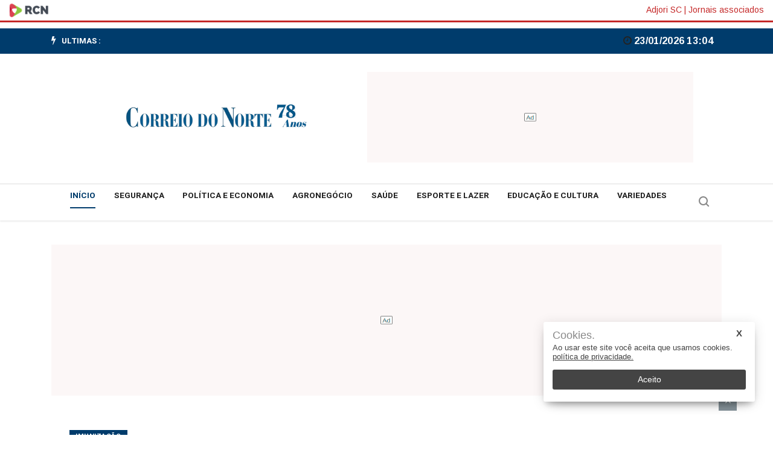

--- FILE ---
content_type: text/html
request_url: https://www.jornalcorreiodonorte.com.br/editorias/saude/vacinacao_contra_a_febre_amarela_e_intensificada_em_sc.47551/index.html
body_size: 13954
content:
<!DOCTYPE html>
<html lang="pt-BR">
<head>
	<!-- META TAGS -->
<meta charset="utf-8">
<meta http-equiv="X-UA-Compatible" content="IE=edge">
<meta name="viewport" content="width=device-width,initial-scale=1, initial-scale=1.0, user-scalable=no">
<meta name="HandheldFriendly" content="True">
<meta name="google-site-verification" content="8pnJe8rohHwyVen0WXYCjOqXYOM0yclYiqaefh-7eJw" />
<!-- Title -->
<title>Vacinação contra a febre amarela é intensificada em SC</title>
<!-- AMP -->
<link rel="canonical" href="https://www.jornalcorreiodonorte.com.br/editorias/saude/vacinacao_contra_a_febre_amarela_e_intensificada_em_sc.47551/index.html" />
	<link rel="amphtml" href="https://www.jornalcorreiodonorte.com.br/editorias/saude/vacinacao_contra_a_febre_amarela_e_intensificada_em_sc.47551/amp/index.html" />
<!-- AUTO REFRESH -->
<!-- ROBOTS -->
	<meta name="robots" content="all" />
<!-- GENERAL -->
<meta property="title" content="Vacina&ccedil;&atilde;o contra a febre amarela &eacute; intensificada em SC">
<meta name="DC.title" content="Vacinação contra a febre amarela é intensificada em SC">
<meta name="title" content="Vacinação contra a febre amarela é intensificada em SC">
<meta name="description" content="No Planalto Norte, ações para vacinação começaram no último sábado e vão até 17 de julho">
<meta name="author" content="Jornal Correio do Norte">
<meta name="referrer" content="always">
<meta name="language" content="pt-br">
<!-- ARTICLE -->
<meta property="article:published_time" content="2024-08-02">
<meta property="article:author" content="Jornal Correio do Norte">
<meta property="article:publisher" content="https://www.facebook.com/JornalCN">
<meta property="article:published_time" content="2018-06-18 17:55:00">
			<meta property="article:tag" content="">
	<!-- FACEBOOK -->
<meta property="og:site_name" content="Jornal Correio do Norte">
<meta property="og:title" content="Vacina&ccedil;&atilde;o contra a febre amarela &eacute; intensificada em SC">
<meta property="og:description" content="No Planalto Norte, ações para vacinação começaram no último sábado e vão até 17 de julho">
<meta property="og:url" content="https://www.jornalcorreiodonorte.com.br/editorias/saude/vacinacao_contra_a_febre_amarela_e_intensificada_em_sc.47551/index.html" />
<meta property="og:image" content="https://www.jornalcorreiodonorte.com.br/_midias/local/files/image/81400/file/alta/15293553441780.jpg" />
<meta property="og:locale" content="pt_BR">
<meta property="og:type" content="article" />
<meta property="og:image:type" content="image/jpeg">
<meta property="og:image:width" content="600">
<meta property="og:image:height" content="450">
<!-- TWITTER -->
<meta name="twitter:card" content="summary_large_image">
<meta name="twitter:site" content="https://www.jornalcorreiodonorte.com.br">
<meta name="twitter:title" content="Vacinação contra a febre amarela é intensificada em SC">
<meta name="twitter:description" content="No Planalto Norte, ações para vacinação começaram no último sábado e vão até 17 de julho">
<meta property="twitter:image:src" content="https://www.jornalcorreiodonorte.com.br/_midias/local/files/image/81400/file/alta/15293553441780.jpg">
<meta name="application-name" content="Jornal Correio do Norte">
<link rel="icon" href="https://staticsrcn.jornalmetas.com.br/staticscn/images/favicon.ico">

        <script type="application/ld+json">
        {
            "@context": "http://schema.org",
            "@type": "ReportageNewsArticle",
            "mainEntityOfPage": "https://www.jornalcorreiodonorte.com.br/editorias/saude/vacinacao_contra_a_febre_amarela_e_intensificada_em_sc.47551/index.html",
            "headline": "Vacina&ccedil;&atilde;o contra a febre amarela &eacute; intensificada em SC",
            "description": "No Planalto Norte, a&ccedil;&otilde;es para vacina&ccedil;&atilde;o come&ccedil;aram no &uacute;ltimo s&aacute;bado e v&atilde;o at&eacute; 17 de julho", 
            "datePublished": "2018-06-18 17:55:00",
            "dateModified": "2024-08-02 10:18:08",
            "publishingPrinciples": "",
            "locationCreated":"",
            "backstory":"",
            "url": "https://www.jornalcorreiodonorte.com.br/editorias/saude/vacinacao_contra_a_febre_amarela_e_intensificada_em_sc.47551/index.html",      
            "image": {
            "@type": "ImageObject",
            "url": "https://www.jornalcorreiodonorte.com.br/_midias/local/files/image/81400/file/alta/15293553441780.jpg",
            "width": "1152",
            "height": "1920"
            },
			"author": [
									{
				"@type": "Person",
				"name": "",
				"sameAS":"",
				"body of work":"https://www.jornalcorreiodonorte.com.br/autor/"
			}
						],
            "publisher": {
				"@type": "NewsMediaOrganization",
				"name": "Jornal Correio do Norte",
				"@name": "Jornal Correio do Norte",
				"url": "https://www.jornalcorreiodonorte.com.br",
				"logo": {
					"@type": "ImageObject",
					"url": "https://www.jornalcorreiodonorte.com.br/logo-ld-json.png",
					"width": "156",
					"height": "60"
				},
				"correction" :{
					"@type": "CorrectionComment",
					"text":"",
					"datePublished":""
				},
				"author": [
												{
					"@type": "Person",
					"name": "",
					"sameAS":"",
					"body of work":"https://www.jornalcorreiodonorte.com.br/autor/"
				}
								],
				"alternateName": "Jornal Correio do Norte",
				"@url": "https://www.jornalcorreiodonorte.com.br/",
				"@logo": "https://www.jornalcorreiodonorte.com.br/logo-ld-json.png",
				"@sameAs": [
					"https://twitter.com/cnonline",
					"https://www.facebook.com/JornalCN",
					"https://www.instagram.com/jornalcn"
				],
				"contactPoint": {
					"@type": "ContactPoint",
					"telephone": "+551147358000",
					"contactType": "customer service",
					"areaServed": "BR",
					"availableLanguage": "Portuguese"
				},
				"address": "AV RIO BRANCO, 157 - SALAS - CENTRO",
				"location": "Rio de Janeiro"
			}
		        }
        </script>
				<script type="application/ld+json">
		{
		  "@context": "https://schema.org",
		  "@type": "BreadcrumbList",
		  "@id": "https://www.jornalcorreiodonorte.com.br",
		  "itemListElement": [
			{
			  "@type": "ListItem",
			  "position": "1",
			  "item": {
				"@id": "https://www.jornalcorreiodonorte.com.br/",
				"name": "Jornal Correio do Norte"
			  }
			}
							,
				{
				  "@type": "ListItem",
				  "position": "2",
				  "item": {
					"@id": "https://www.jornalcorreiodonorte.com.br/",
					"name": "Acervo"
				  }
				}
						
							,
				{
				  "@type": "ListItem",
				  "position": "3",
				  "item": {
					"@id": "https://www.jornalcorreiodonorte.com.br/editorias/saude/vacinacao_contra_a_febre_amarela_e_intensificada_em_sc.47551/index.html",
					"name": "Vacina&ccedil;&atilde;o contra a febre amarela &eacute; intensificada em SC"
				  }
				}
						
		  ]
		}
		</script><style>
	:root {
		--cor1: #003c6c;
		--cor2: #6200ee;
	}
</style>		<link rel="preload" href="https://securepubads.g.doubleclick.net/tag/js/gpt.js" as="script">
	<!-- script async src="https://securepubads.g.doubleclick.net/tag/js/gpt.js"></script -->

	<script type="text/javascript">
		var adtags = adtags || {};
		adtags.adunits = adtags.adunits || [];
		adtags.cmd = adtags.cmd || [];

		var adInline = adInline || {};
		adInline.adunits = adInline.adunits || [];
		adInline.cmd = adInline.cmd || [];

		
			adtags.adunits.push({
				name: 'jornalcorreiodonorte_leaderboard_ATF',
				divname: 'div-gpt-ad-1234567890123-0',
				size: [[728,150],[728,90],[320,50],[300,100],[300,50]],
				maxWidth: 728,
				maxHeight: 150,
				mobileMaxWidth: 728,
				mobileMaxHeight: 150,
				sizeMap: function() {
					var ret = googletag.sizeMapping().
					addSize([768, 0], [[728,150],[728,90]]).
					addSize([320, 0], [[320,50],[300,100],[320,100]]).
					build();
					return ret;
				}
												
			});
		
			adtags.adunits.push({
				name: 'jornalcorreiodonorte_leaderboard_header',
				divname: 'div-gpt-ad-1234567890123-1',
				size: [[970,250],[970,90],[728,90],[336,280],[320,50],[300,250],[300,50],[250,250],[240,200],[200,200]],
				maxWidth: 970,
				maxHeight: 250,
				mobileMaxWidth: 970,
				mobileMaxHeight: 250,
				sizeMap: function() {
					var ret = googletag.sizeMapping().
					addSize([970, 0], [[970,250],[970,90],[728,90],[300,250]]).
					addSize([320, 0], [[336,280],[300,250],[250,250],[240,200],[200,200]]).
					build();
					return ret;
				}
												
			});
		
			adtags.adunits.push({
				name: 'jornalcorreiodonorte_rectangle_right_x1',
				divname: 'div-gpt-ad-1234567890123-2',
				size: [[320,50],[300,250],[300,100],[300,50],[250,250],[240,200],[200,200],[180,150]],
				maxWidth: 320,
				maxHeight: 250,
				mobileMaxWidth: 320,
				mobileMaxHeight: 250,
				sizeMap: function() {
					var ret = googletag.sizeMapping().
					addSize([768, 0], [[300,250],[250,250]]).
					addSize([320, 0], [[300,250],[300,100],[250,250],[240,200],[200,200]]).
					build();
					return ret;
				}
												
			});
		
			adtags.adunits.push({
				name: 'jornalcorreiodonorte_rectangle_right_x2',
				divname: 'div-gpt-ad-1234567890123-3',
				size: [[320,50],[300,250],[300,100],[300,50],[250,250],[240,200],[200,200],[180,150]],
				maxWidth: 320,
				maxHeight: 250,
				mobileMaxWidth: 320,
				mobileMaxHeight: 250,
				sizeMap: function() {
					var ret = googletag.sizeMapping().
					addSize([768, 0], [[300,250],[250,250]]).
					addSize([320, 0], [[300,250],[300,100],[250,250],[240,200],[200,200]]).
					build();
					return ret;
				}
												
			});
		
			adtags.adunits.push({
				name: 'jornalcorreiodonorte_rectangle_right_x3',
				divname: 'div-gpt-ad-1234567890123-4',
				size: [[320,50],[300,250],[300,100],[300,50],[250,250],[240,200],[200,200],[180,150]],
				maxWidth: 320,
				maxHeight: 250,
				mobileMaxWidth: 320,
				mobileMaxHeight: 250,
				sizeMap: function() {
					var ret = googletag.sizeMapping().
					addSize([768, 0], [[300,250],[250,250]]).
					addSize([320, 0], [[300,250],[300,100],[250,250],[240,200],[200,200]]).
					build();
					return ret;
				}
												
			});
		
			adtags.adunits.push({
				name: 'jornalcorreiodonorte_half_page',
				divname: 'div-gpt-ad-1234567890123-5',
				size: [[300,600],[120,600],[160,600],[320,50],[300,250],[300,100],[300,50],[250,250],[240,200],[200,200]],
				maxWidth: 300,
				maxHeight: 600,
				mobileMaxWidth: 300,
				mobileMaxHeight: 600,
				sizeMap: function() {
					var ret = googletag.sizeMapping().
					addSize([768, 0], [[300,600],[120,600],[160,600],[300,250]]).
					addSize([320, 0], [[300,250],[300,100]]).
					build();
					return ret;
				}
												
			,
			events: {
					beforeShow: 
				function(e, adunit){
					adunit.maxWidth = 300 + 60;
					adunit.maxHeight = 600 + 300 + 10;
				}
			
			}
			});
		
			adtags.adunits.push({
				name: 'jornalcorreiodonorte_billboard_bottom',
				divname: 'div-gpt-ad-1234567890123-6',
				size: [[970,250],[970,90],[728,90],[336,280],[320,50],[300,250],[300,50],[250,250],[240,200],[200,200]],
				maxWidth: 970,
				maxHeight: 250,
				mobileMaxWidth: 970,
				mobileMaxHeight: 250,
				sizeMap: function() {
					var ret = googletag.sizeMapping().
					addSize([970, 0], [[970,250],[970,90],[728,90],[300,250]]).
					addSize([320, 0], [[336,280],[300,250],[250,250],[240,200],[200,200]]).
					build();
					return ret;
				}
												
			});
		
			adtags.adunits.push({
				name: 'jornalcorreiodonorte_leaderboard_FB',
				divname: 'div-gpt-ad-1234567890123-7',
				size: [[970,90],[728,90],[300,100],[320,50],[300,50]],
				maxWidth: 970,
				maxHeight: 90,
				mobileMaxWidth: 970,
				mobileMaxHeight: 90,
				sizeMap: function() {
					var ret = googletag.sizeMapping().
					addSize([970, 0], [[970,90],[728,90],[300,100]]).
					addSize([320, 0], [[320,50],[300,100],[300,50]]).
					build();
					return ret;
				}
												
			,
			events: {
					beforeShow: 
				function(e, adunit){
					if (adtags.isMobile() == false)
						adunit.maxWidth = 970 + 172;
					$('#'+e.slot.getSlotId().getDomId()).append('<button style="font-weight: bold;position: absolute;background-color: #fff;color: #000;border-radius: 50px;width: 22px;padding: 0px;font-size: 12px; top: -15px; right: calc(50% - ' + (e.size[0]/2) + 'px - 25px); border: 1px #000 solid; " onclick="$(\'.fixer-footer\').html(\'\');">x</button>');
					setTimeout(function() {
						if (adtags.isMobile() == false)
							$('.fixer-footer .ad-unit').width(e.size[0] + 20);
						$('.fixer-footer').show();
						$('.fixer-footer').css('margin', '0 calc(50% - ' + ((e.size[0]+30)/2) + 'px)');
						$('.fixer-footer').css('width', (30 + e.size[0]) + 'px');
					}, 10000);
				}
			
			}
			});
		
			adtags.adunits.push({
				name: 'jornalcorreiodonorte_materia_leaderboard_X1',
				divname: 'div-gpt-ad-1234567890123-8',
				size: [[728,150],[728,90],[320,50],[300,100],[300,50]],
				maxWidth: 728,
				maxHeight: 150,
				mobileMaxWidth: 728,
				mobileMaxHeight: 150,
				sizeMap: function() {
					var ret = googletag.sizeMapping().
					addSize([768, 0], [[728,150],[728,90]]).
					addSize([320, 0], [[320,50],[300,100],[320,100]]).
					build();
					return ret;
				}
												
			});
		
			adtags.adunits.push({
				name: 'jornalcorreiodonorte_materia_leaderboard_X2',
				divname: 'div-gpt-ad-1234567890123-9',
				size: [[728,150],[728,90],[320,50],[300,100],[300,50]],
				maxWidth: 728,
				maxHeight: 150,
				mobileMaxWidth: 728,
				mobileMaxHeight: 150,
				sizeMap: function() {
					var ret = googletag.sizeMapping().
					addSize([768, 0], [[728,150],[728,90]]).
					addSize([320, 0], [[320,50],[300,100],[320,100]]).
					build();
					return ret;
				}
												
			});
		
			adtags.adunits.push({
				name: 'jornalcorreiodonorte_materia_leaderboard_X3',
				divname: 'div-gpt-ad-1234567890123-10',
				size: [[728,150],[728,90],[320,50],[300,100],[300,50]],
				maxWidth: 728,
				maxHeight: 150,
				mobileMaxWidth: 728,
				mobileMaxHeight: 150,
				sizeMap: function() {
					var ret = googletag.sizeMapping().
					addSize([768, 0], [[728,150],[728,90]]).
					addSize([320, 0], [[320,50],[300,100],[320,100]]).
					build();
					return ret;
				}
												
			});
		
			adtags.adunits.push({
				name: 'jornalcorreiodonorte_materia_leaderboard_X4',
				divname: 'div-gpt-ad-1234567890123-11',
				size: [[728,150],[728,90],[320,50],[300,100],[300,50]],
				maxWidth: 728,
				maxHeight: 150,
				mobileMaxWidth: 728,
				mobileMaxHeight: 150,
				sizeMap: function() {
					var ret = googletag.sizeMapping().
					addSize([768, 0], [[728,150],[728,90]]).
					addSize([320, 0], [[320,50],[300,100],[320,100]]).
					build();
					return ret;
				}
												
			});
		
			adtags.adunits.push({
				name: 'jornalcorreiodonorte_materia_leaderboard_X5',
				divname: 'div-gpt-ad-1234567890123-12',
				size: [[728,150],[728,90],[320,50],[300,100],[300,50]],
				maxWidth: 728,
				maxHeight: 150,
				mobileMaxWidth: 728,
				mobileMaxHeight: 150,
				sizeMap: function() {
					var ret = googletag.sizeMapping().
					addSize([768, 0], [[728,150],[728,90]]).
					addSize([320, 0], [[320,50],[300,100],[320,100]]).
					build();
					return ret;
				}
												
			});
		
				// adInline.cmd.push(function() {
		// 	adtags.addInline(0);
		// });
	</script>
	<script async src="https://www.googletagmanager.com/gtag/js?id=G-1MCB2JL39G"></script>
	<script>
		window.dataLayer = window.dataLayer || [];

		function gtag() {
			dataLayer.push(arguments);
		}
		gtag("js", new Date());
		gtag("config", "G-1MCB2JL39G");
	</script>
	<link rel="stylesheet" type="text/css" href="https://staticsrcn.jornalmetas.com.br/staticscn/libs/bootstrap/dist/css/bootstrap.min.css?13">
	<link rel="stylesheet" type="text/css" href="https://staticsrcn.jornalmetas.com.br/staticscn/libs/fonts/font-awesome.min.css?13">
	<link rel="stylesheet" type="text/css" href="https://staticsrcn.jornalmetas.com.br/staticscn/libs/animate/animate.css?13">
	<link rel="stylesheet" type="text/css" href="https://staticsrcn.jornalmetas.com.br/staticscn/libs/icofonts/iconfonts.css?13">
	<link rel="stylesheet" type="text/css" href="https://staticsrcn.jornalmetas.com.br/staticscn/libs/owl-carousel/css/owlcarousel.min.css?13">
	<link rel="stylesheet" type="text/css" href="https://staticsrcn.jornalmetas.com.br/staticscn/libs/slick/css/slick.css?13">
	<link rel="stylesheet" type="text/css" href="https://staticsrcn.jornalmetas.com.br/staticscn/libs/navigation/css/navigation.css?13">
	<link rel="stylesheet" type="text/css" href="https://staticsrcn.jornalmetas.com.br/staticscn/libs/magnific-popup/dist/magnific-popup.css?13">
	<link rel="stylesheet" type="text/css" href="https://staticsrcn.jornalmetas.com.br/staticscn/libs/responsive/responsive.css?13">
	<link rel="stylesheet" type="text/css" href="https://staticsrcn.jornalmetas.com.br/staticscn/css/style.css?13">
	<link rel="stylesheet" type="text/css" href="https://staticsrcn.jornalmetas.com.br/staticscn/css/suita.css?13">
	<!-- <script charset="UTF-8" language="javascript" type="text/javascript" src="https://staticsrcn.jornalmetas.com.br/staticscn/libs/script-adjori-sc/analytics-rcn.js?13"></script> -->

	<style>
		.ts-category-list li a.ts-blue-bg-hover:hover {
			background: #007dff;
			color: #fff;
		}

		.dropdown.section-filtro {
			margin: 15px;
		}

		button.btn.btn-primary.dropdown-toggle.bg-secondary.section-filtro {
			border-radius: 5px;
			line-height: 10px;
			padding: 10px 15px;
			margin-bottom: 25px;
		}

		h2.ts-title.float-left {
			margin-bottom: 15px;
		}

		a.links-right-rcn {
			color: #C52929;
			text-decoration: none;
		}

		a.links-right-rcn:hover {
			text-decoration: underline;
		}

		.container-fluid-rcn {
			display: flex;
			align-items: center;
			justify-content: space-between;
			padding: 5px 15px;
			border-bottom: 3px solid #C52929;
			margin-bottom: 10px;
		}

		img.img-logo-rcn {
			width: 65px;
		}

		.box-links-rcn {
			color: #C52929;
		}

		ul.nav-menu.align-to-right li a {
			color: #232323;
		}

		ul.nav-menu.align-to-right {
			width: 100%;
		}

		li.class-sub-editoria {
			cursor: pointer;
			color: #232323;
		}

		.img-header-editoria {
			max-height: 190px;
		}

		ul.nav-menu.align-to-right {
			width: 100%;
		}

		.header-logo img {
			width: 100%;
		}

		.nav-menu>li>a {
			padding: 22px 6px;
			font-size: 13.5px;
		}

		/* @media screen and (min-width: 480px) {
			.ts-post-thumb.mais-populares-rotativo-seis {
				max-height: 150px;
			}
		} */

		.ts-instagram a i {
			background: linear-gradient(45deg, #405de6, #5851db, #833ab4, #c13584, #e1306c, #fd1d1d);
		}

		.footer-menu.text-center {
			color: #fff;
		}

		a.post-cat.ts-green-bg {
			position: initial;
		}

		.titulo-font {
			font-size: 30px !important;
		}

		.ts-post-overlay-style-1 {
			height: 96%;
			display: flex;
			flex-direction: column;
			justify-content: space-around;
			padding: 0px 6px;
			box-shadow: 0px 2px 2px 0px rgb(0 0 0 / 8%);
		}

		@media screen and (max-width: 991px) {
			.ts-post-overlay-style-1 {
				height: auto;
				padding: 0px;
				box-shadow: 0px 2px 2px 0px rgb(0 0 0 / 8%);
			}
		}

		@media screen and (max-width: 768px) {
			.ts-post-overlay-style-1 {
				margin-top: 20px;
			}
		}

		img.link-publicidade-lateral-rcn {
			max-width: 180px !important;
		}

		.col-lg-12.box-pub-rede-rcn {
			padding: 0;
		}

		img.link-publicidade-lateral-rcn {
			max-width: 300px;
			width: 100%;
		}

		section.block-wrapper.block-wrapper-rede-rcn {
			width: 100%;
			max-width: 300px;
			padding: 5px 10px;
			margin: 0 auto;
		}

		.box-publicidade-lateral-rcn {
			text-align: center;
		}

		.ad-unit {
			margin: 10px 0;
			text-align: center;
			background: #fcf7f7;
			text-align: center;
			background-image: url(https://staticsrcn.jornalmetas.com.br/staticscn/images/icon-ad.png);
			background-position: center center;
			background-size: 20px;
			background-repeat: no-repeat;
		}
	</style>

			<!-- BOTÕES DE COMPARTILHAMENTO -->
		<script type="text/javascript" src="https://platform-api.sharethis.com/js/sharethis.js#property=624f3d49b2841900196d4959&product=inline-share-buttons" async="async"></script>

		<!-- COMENTÁRIOS FACEBOOK -->
		<div id="fb-root"></div>
		<script async defer crossorigin="anonymous" src="https://connect.facebook.net/pt_BR/sdk.js#xfbml=1&version=v13.0&appId=653438489214049&autoLogAppEvents=1" nonce="IUNBbuCo"></script>
		<style>
			img.img-autor-atigo {
				width: 35px !important;
				height: 35px !important;
			}

			p.text-sobre-img {
				color: #fff;
				margin-left: 5px;
				line-height: 17px;
				font-size: 13px;
			}

			ul.post-meta-info li {
				color: #fff;
				letter-spacing: 1px;
				font-size: 13px;
			}

			ol.breadcrumb li {
				color: #222;
			}

			p>iframe {
				max-width: 100% !important;
				height: auto !important;
			}

			p.credit-imagem-principal {
				color: #c5c5c5;
				font-size: 13px;
				letter-spacing: 1px;
			}

			.ts-post-thumb {
				max-height: 155px;
				overflow: hidden;
			}

			/* GALERIA */
			.gallery-img>a>img {
				padding: 0px 5px 0px 0px;
				height: 100px !important;
				width: auto !important;
			}

			i.fa.fa-clock-o {
				color: #232323;
			}

			ul.post-meta-info li {
				color: #232323 !important;
			}

			figure {
				width: 100%;
				max-width: 100%;
				height: auto !important;
			}

			figure>img {
				width: 100% !important;
				height: auto !important;
			}
		</style>
		</head>
<body>
		<div class="container-fluid container-fluid-rcn">
	<div class="box-logo-rcn">
		<a class="link-logo-rcn" target="_blank" href="https://rcnonline.com.br/">
			<img class="img-logo-rcn" src="https://staticsrcn.jornalmetas.com.br/staticscn/images/logo/logo-rcn.png?1656353433" alt="logo RCN">
		</a>
	</div>
	<div class="box-links-rcn">
		<a class="links-right-rcn" target="_blank" href="https://institucional.adjorisc.com.br/">Adjori SC</a> |
		<a class="links-right-rcn" target="_blank" href="https://institucional.adjorisc.com.br/associados/relacao/">Jornais associados</a>
	</div>
</div>
<section class="top-bar v4">
	<div class="container">
		<div class="row">
			<div class="col-md-8 align-self-center">
				<div class="ts-breaking-news clearfix">
					<h2 class="breaking-title float-left">
						<i class="fa fa-bolt"></i> Ultimas :
					</h2>
					<div class="breaking-news-content float-left" id="breaking_slider1"></div>
				</div>
			</div>
			<div class="col-md-4 text-right xs-left">
				<div class="ts-date-item">
					<i class="fa fa-clock-o"></i>
					02/08/2024 10:18				</div>
			</div>
		</div>
	</div>
</section>
<section class="header-middle v2" style="background-color: #fff;">
	<div class="container">
		<div class="row" style="justify-content: center;">
			<div class="col-md-5 align-self-center">
				<div class="header-logo" style="text-align: center;">
					<a href="/">
						<img src="https://staticsrcn.jornalmetas.com.br/staticscn/images/logo/logo-jornal.png" alt="Logo Jornal" style="width: auto; max-width: 100%;">
					</a>
				</div>
			</div>
							<div class="col-md-6 align-self-center">
					
		<div class="ad-unit" style="min-height: 150px; ">
		<div id="ad-unit-0">
			<script type="text/javascript">adtags.cmd.push(function() { adtags.printAdUnit(0); });</script>
		</div>
		</div>
						</div>
					</div>
	</div>
</section>
<header class="navbar-standerd nav-item">
	<div class="container">
		<div class="row">
			<div class="col-lg-12">
				<nav class="navigation ts-main-menu navigation-landscape">
					<div class="nav-header">
						<a class="nav-brand" href="/">
						</a>
						<div class="nav-toggle"></div>
					</div>
					<div class="nav-menus-wrapper clearfix">
						<ul class="right-menu align-to-right">
							<!-- <li>
								<a href="">
									<i class="fa fa-user-circle-o"></i>
								</a>
							</li> -->
							<li class="header-search">
								<div class="nav-search">
									<div class="nav-search-button">
										<i class="icon icon-search"></i>
									</div>
									<form onsubmit="return false;" style="align-content: center;">
										<span class="nav-search-close-button" tabindex="0">✕</span>
										<div class="nav-search-inner">
											<script async src="https://cse.google.com/cse.js?cx=96474595691aa47fe"></script>
											<div class="gcse-search"></div>
										</div>
									</form>
									<style>
										#___gcse_0 .gsc-search-button:not(.gsc-search-button-v2) {
											padding: 0;
										}

										#___gcse_0 .gsc-search-button-v2 {
											padding: 5px 15px;
										}

										#___gcse_0 .gsc-search-button {
											margin: 0;
											border-left: 0;
										}

										#___gcse_0 .gsc-search-button svg {
											height: 28px;
										}

										#___gcse_0 .gsib_a,
										#___gcse_0 .gsib_b {
											border: 0;
										}

										#___gcse_0 .gsib_b {
											padding: 4px 0px 0px 0px;
										}

										#___gcse_0 .gsc-adBlock {
											display: none;
										}

										#___gcse_0 .gsc-control-cse,
										#___gcse_0 .gsc-search-box .gsc-input {
											margin: 0;
											padding: 0;
											border-right: 0;
											width: 100%;
											border-radius: 0;
										}

										#___gcse_0 td.gsc-result-info-container {
											border: none;
										}

										#___gcse_0 td.gsc-orderby-container {
											border: none;
										}

										#___gcse_0 form.gsc-search-box.gsc-search-box-tools {
											margin: 0;
										}

										#___gcse_0 table.gsc-search-box {
											margin: 0;
										}

										#___gcse_0 .gsc-input-box {
											border: none;
											padding: 0;
										}

										#___gcse_0 .gsc-search-button-v2 {
											border-radius: 10px;
										}

										#___gcse_0 .gsc-control-cse *:not(path):not(svg) {
											border-radius: 10px;
										}

										#___gcse_0 .gsc-control-cse {
											border-radius: 10px;
											border-color: #ddd;
										}

										#___gcse_0 a.gs-title {
											width: auto;
											text-align: unset;
										}

										#___gcse_0 .gsc-results-wrapper-overlay {
											height: 92%;
										}
									</style>
								</div>
							</li>
						</ul>
						<ul class="nav-menu" style="display: flex; flex-wrap: wrap; justify-content: space-evenly;">
							<li class="active"><a style="height: 40px; padding: 10px 0px;" class="a-menu-principal has-child"  href="/">INÍCIO</a></li>
																																																									<li class="bg-branco">
											<a style="height: 40px; padding: 10px 0px;" class="a-menu-principal" href="/seguranca">Segurança</a>
										</li>
																																																																			<li class="bg-branco">
											<a style="height: 40px; padding: 10px 0px;" class="a-menu-principal" href="/politica-e-economia">Política e Economia</a>
										</li>
																																																																			<li class="bg-branco">
											<a style="height: 40px; padding: 10px 0px;" class="a-menu-principal" href="/agronegocio">Agronegócio</a>
										</li>
																																																																			<li class="bg-branco">
											<a style="height: 40px; padding: 10px 0px;" class="a-menu-principal" href="/saude">Saúde</a>
										</li>
																																																																			<li class="bg-branco">
											<a style="height: 40px; padding: 10px 0px;" class="a-menu-principal" href="/esportes">Esporte e Lazer</a>
										</li>
																																																																			<li class="bg-branco">
											<a style="height: 40px; padding: 10px 0px;" class="a-menu-principal" href="/educacao">Educação e Cultura</a>
										</li>
																																																																			<li class="bg-branco">
											<a style="height: 40px; padding: 10px 0px;" class="a-menu-principal" href="/variedades">Variedades</a>
										</li>
																															<style>
								@media (min-width: 993px) {
									.navbar-standerd.nav-item .navigation {
										height: auto;
									}
								}


								.dropdown li a {
									font-size: 15px;
									color: #232323;
									font-weight: bold;
									display: block;
									padding: 3px 20px;
									clear: both;
									font-weight: 400;
									line-height: 1.42857143;
									color: #01478d;
									white-space: nowrap;
								}

								.dropdown li:hover {
									background-color: #4f6aff1f;
									-webkit-transition: background-color 200ms ease;
									-ms-transition: background-color 200ms ease;
									transition: background-color 200ms ease;
								}

								.dropdown {
									position: absolute;
									z-index: 9;
									background-color: white;
									display: none;
									min-width: 160px;
									padding: 5px 0;
									margin-top: -10px;
									font-size: 14px;
									text-align: left;
									list-style: none;
									background-color: #fff;
									-webkit-background-clip: padding-box;
									background-clip: padding-box;
									border: 1px solid #ccc;
									border: 1px solid rgba(0, 0, 0, .15);
									border-radius: 4px;
									-webkit-box-shadow: 0 6px 12px rgba(0, 0, 0, .175);
									box-shadow: 0 6px 12px rgba(0, 0, 0, .175);
								}

								.dropdown.active {
									display: block;
								}
							</style>
						</ul>
					</div>
				</nav>
			</div>
		</div>
	</div>
</header>	<section class="single-post-wrapper post-layout-10">
		<div class="container">
			
		<div class="ad-unit" style="min-height: 250px; ">
		<div id="ad-unit-1">
			<script type="text/javascript">adtags.cmd.push(function() { adtags.printAdUnit(1); });</script>
		</div>
		</div>
					<div class="row mb-30">
				<div class="col-lg-12">
					<div class="entry-header" >
													<a style="margin-top: 20px;" href="" class="post-cat ts-yellow-bg">IMUNIZAÇÃO</a>
												<h2 class="post-title lg">Vacinação contra a febre amarela é intensificada em SC</h2>
						<div class="author">
							<p class="p-author" style="margin: 5px 0; color: #333; font-size: 14px;">Por 																					<p class="p-author" style="margin: 5px 0; color: #333; font-size: 14px;">
								<i class="fa fa-clock-o"></i>&nbsp;Publicado&nbsp;18/06/2018 17:55															</p>
						</div>
					</div>
											<div class="post-content-area">
															<div class="single-big-img" style="background-color: #ddd; background-size: contain; background-image: url('https://www.jornalcorreiodonorte.com.br/_midias/local/files/image/81400/file/alta/15293553441780.jpg')"></div>
													</div>
												<ul class="legenda-imagem">
							<li>
								<p class="credit-imagem-principal"> (Fotos: Divulgação) </p>
							</li>
						</ul>
									</div>
			</div>
			<div class="row">
				<div class="col-lg-9">
					<div class="sharethis-inline-share-buttons" style="margin: 0;"></div>
					<div class="ts-grid-box content-wrapper single-post" style="padding-top: 0;">
						<div class="post-content-area">
							<div class="entry-content">
								<h3 class="class-resumo">No Planalto Norte, ações para vacinação começaram no último sábado e vão até 17 de julho</h3>
								<p class="texto">A Secretaria de Estado da Saúde (SES), por meio da Diretoria de Vigilância Epidemiológica (Dive), intensifica a vacinção contra a febre amarela em alguns munícipios catarinenses a partir desta segunda quinzena de junho. A ação é devido ao anúncio feito pelo Ministério da Saúde (MS), em março deste ano, que ampliou para todo o território nacional a Área Com Recomendação de Vacina (ACRV) contra a febre amarela.
</p><p class="texto">A intensificação começará nos municípios da região de saúde Nordeste, próximos a corredores ecológicos, que são regiões de matas e rios, podendo vir a ser prováveis rotas de avanço do vírus amarílico no estado. A ação será realizada em três momentos, por meio da estratégia de vacinação casa a casa em toda a área rural. </p><p class="texto">A primeira etapa começou no último sábado, 16, e vai até 17 de julho. Nesse período serão aplicadas 49.755 doses de vacina nos moradores dos municípios da região do Planalto Norte, que fazem divisa com o Estado do Paraná: Porto União, Irineópolis, Canoinhas, Três Barras, Mafra, Rio Negrinho, São Bento do Sul, Campo Alegre, Joinville, Garuva e Itapoá. </p><p class="texto">Entre 1º e 30 de setembro, a intensificação ocorrerá nos munícipios de Corupá, Rio dos Cedros, Jaraguá do Sul, Schroeder, Pomerode, Blumenau, Massaranbuba, Guaramirim, Luiz Alves, São João de Itaperiú, Barra Velha, Araquari, Balneário Barra do Sul e São Francisco do Sul. Nesta fase, serão aplicadas 52.791 doses da vacina. </p><p class="texto">O terceiro e último momento será entre os dias 1º e 30 de outubro, com a aplicação de 49.937 doses da vacina nos municípios de Doutor Pedrinho, Benedito Novo, Timbó, Rodeio, Ascurra, Indaial, Guabiruba, Gaspar, Ilhota, Navegantes, Balneário Piçarras, Penha, Brusque, Itajaí, Camboriú e Balneário Camboriú. </p><p class="texto">"Os municípios têm autonomia para definir a data das atividades e a quantidade de profissionais envolvidos na ação, porém devem respeitar os períodos pactuados na reunião da Comissão Intergestores Bipartite", afirma Eduardo Macário, diretor da Vigilância Epidemiológica. </p><p class="texto">O público-alvo da vacinação é composto por indivíduos a partir dos 9 meses de idade, independentemente do local onde moram, com a devida atenção às contraindicações e aos casos em que há necessidade de avaliação prévia realizada por profissional de saúde. "É importante ressaltar que a única mudança no público-alvo prevista para 2018 é que não é mais necessário ter viagem marcada para áreas com recomendação de vacina ou transmissão ativa do vírus", enfatiza Vanessa Vieira da Silva, gerente de Vigilância de Doenças Imunipreveníveis, Imunização e DTHA (Gevim) da Dive.</p><p class="texto"><b>Canoinhas</b></p><p class="texto">A Secretaria da Saúde e Vigilância Epidemiológica iniciou nesta segunda-feira, 18, intensificação da vacinação contra a febre amarela para a população rural do município. Segundo a secretária Zenici Dreher, o município está localizado em área geográfica que possui um corredor ecológico onde existe risco elevado de proliferação do vírus da febre amarela e por isso a necessidade da intensificação. "O objetivo principal da ação é prevenir doenças e proteger a nossa população", explica.</p><p class="texto">Até 17 de julho, a Secretaria de Saúde vai ofertar a vacina nas unidades de saúde e pontos estratégicos. A ação será coordenada pelas enfermeiras Josiane Galeski e Francieli da Costa Colla. "Duas equipes mínimas estarão trabalhando nos sábados e domingos, para disponibilizar as vacinas, sem prejudicar os demais serviços de saúde durante a semana, e priorizando a vacinação", completa Zenici.&nbsp;</p><p class="texto"> </p><p class="texto"><b>Contraindicação </b></p><p class="texto">A vacina não deve ser tomada por pessoas que se encontram nas situações abaixo:&nbsp;</p><ul><li>crianças menores de 9 meses de idade;
</li><li>mulheres amamentando crianças menores de 6 meses de idade;
</li><li>com alergia grave ao ovo;</li><li>que vivem com HIV e têm contagem de células CD4 menor que 350;
</li><li>em tratamento de quimioterapia/radioterapia;
</li><li>portadoras de doenças autoimunes;
</li><li>submetidas a tratamento com imunossupressores (que diminuem a resposta imunológica).
</li></ul><p class="texto">Para os casos abaixo, é necessário que a pessoa seja avaliada por um profissional antes de tomar a vacina, sendo preciso medir os riscos e benefícios da vacinação:
</p><p class="texto">
</p><ul><li>pacientes com imunodeficiência primária ou adquirida;</li><li>indivíduos com imunossupressão secundária à doença ou a terapias imunossupressoras (quimioterapia, radioterapia, corticoides em doses elevadas);</li><li>pacientes em uso de medicações antimetabólicas ou medicamentos modificadores do curso da doença Infliximabe, Etanercepte, Golimumabe, Certolizumabe, Abatacept, Belimumabe, Ustequinumabe, Canaquinumabe, Tocilizumabe, Ritoximabe;</li><li>transplantados;</li><li>pacientes com doença oncológica em quimioterapia;</li><li>indivíduos que apresentaram reação de hipersensibilidade grave ou doença neurológica após dose prévia da vacina;</li><li>indivíduos com reação alérgica grave ao ovo;</li><li>pacientes com história pregressa de doença do timo (miastenia gravis, timoma);</li><li>indivíduos com idade acima de 60 anos;</li><li>crianças que tiverem alguma dose do Calendário Nacional de Vacinação em atraso podem tomar junto com a da febre amarela, com exceção da tríplice viral (protege contra sarampo, rubéola e caxumba) e da tetra viral (protege contra sarampo, rubéola, caxumba e varicela). Para a criança que não recebeu a vacina contra a febre amarela nem a tríplice viral ou tetra viral e for atualizar sua vacinação, orienta-se um intervalo de 30 dias entre as vacinas.
</li></ul><p class="texto">
</p><p class="texto">Para quem a vacina é contraindicada, orienta-se o uso de repelente de insetos, que deve ser aplicado em toda a área de pele exposta, respeitando os intervalos orientados pelos fabricantes e fazendo a reaplicação após o contato com a água. Para crianças entre 6 meses e 2 anos de idade, gestantes e a aplicação em tecidos, há formulações próprias no mercado. É importante proteger a maior extensão possível da pele por meio do uso de roupas compridas (blusas e calças), meias e sapatos fechados. O uso de roupas claras facilita a identificação de mosquitos e permite que eles sejam mortos antes de picarem o indivíduo.
</p><p class="texto">
</p><p class="texto">Outra forma de prevenção é passar o maior tempo possível em ambientes com portas e janelas protegidas por telas mosquiteiras, dormir em ambientes com mosquiteiros devidamente arrumados para não permitir a entrada de mosquitos (abas de abertura sobrepostas e barras inferiores embaixo do colchão). Além disso, é importante o uso de repelentes ambientais (sprays, pastilhas e líquidos em equipamentos elétricos) no quarto de dormir.
</p><p class="texto">
</p><p class="texto">Crianças menores de 6 meses de idade não podem receber a vacina nem usar repelentes de aplicação direta na pele, por isso devem ser mantidas o tempo todo sob mosquiteiros e/ou em ambientes protegidos por telas.
</p><p class="texto">
</p><p class="texto"><b>A doença
</b></p><p class="texto">
</p><p class="texto">A febre amarela é uma doença infecciosa febril aguda, causada por vírus amarílico ou vírus da febre amarela. Pode ser de curta duração ou evoluir de forma grave, podendo levar à morte. Transmitida pela picada de fêmeas de mosquitos infectados com o vírus, a doença não possui tratamento específico, sendo apenas sintomática, com cuidadosa assistência ao paciente em ambiente hospitalar. A vacina é a única forma de prevenção e está disponível gratuitamente na rede pública de todo o país.
</p><p class="texto">
</p><p class="texto">Qualquer pessoa que não tenha sido vacinada e que resida em áreas onde há a transmissão da doença ou visite-as pode contrair a febre amarela. A doença não é contagiosa, sendo adquirida apenas pela picada do mosquito infectado com o vírus.
</p><p class="texto">
</p><p class="texto">Os sintomas incluem febre, dor de cabeça, dores no corpo (de modo geral), náuseas e vômitos, fadiga e fraqueza. Em casos mais graves, a pessoa pode desenvolver febre alta, icterícia (coloração amarelada na pele ou na parte branca dos olhos), hemorragia e, eventualmente, choque e insuficiência múltipla de órgãos.
</p><p class="texto">
</p><p class="texto">Ao identificar alguns dos sintomas, a pessoa deve procurar um médico na unidade de saúde mais próxima e informar: sobre qualquer viagem para as áreas de risco realizada nos 15 dias anteriores ao início dos sintomas; se observou mortandade de macacos, ou tomou conhecimento disso, próximo aos lugares onde esteve; e se já tomou a vacina contra a febre amarela, além da data.
</p><p class="texto">
</p><p class="texto">Quem perdeu o cartão de vacinação deve procurar o serviço de saúde que costuma frequentar e tentar resgatar o seu histórico. Caso não seja possível, indica-se que pessoas a partir dos 5 anos de idade que nunca tenham sido vacinadas ou estejam sem o comprovante de vacinação sejam imunizadas contra a febre amarela.</p>							</div>
						</div>
						<style>
							div#carouselExampleControls {
								margin-bottom: 40px;
							}

							.galeria_cred_img {
								display: flex;
								flex-direction: row;
								margin-top: 1px;
								justify-content: space-between;
								font-size: 14px;
								color: #c6c6c6;
								font-style: italic;
							}

							p.p-galery-credit {
								color: #999999;
								font-size: 12px;
							}
						</style>
												<style>
							/* end fix */
							#featured-slider-materia .owl-nav {
								margin-top: -26px;
								position: absolute;
								top: 50%;
								color: #cdcbcd;
								width: 100%;
							}

							#featured-slider-materia .owl-nav i {
								font-size: 52px;
							}

							#featured-slider-materia .owl-nav .owl-prev {
								left: -50px;
								position: absolute;
							}

							#featured-slider-materia .owl-nav .owl-next {
								right: -30px;
								position: absolute;
							}
						</style>
												<!-- <div class="post-navigation clearfix">
							<div class="post-previous float-left">
								<a href="/editorias/esportes/_brasil_sediara_copa_do_mundo_feminina_em_2027.594473">
									<img src="https://staticsrcn.jornalmetas.com.br/staticscn/fotos/Brasil-sediara-Copa-do-Mundo-Feminina-em-2027.jpeg.webp?1715950749" alt="Brasil sediará Copa do Mundo Feminina em 2027"> <span>Anterior</span>
									<p>Brasil sediará Copa do Mundo Feminina em 2027 </p>
								</a>
							</div>
							<div class="post-next float-right">
								<a href="/editorias/esportes/_flamengo_decide_futuro_na_copa_libertadores_diante_do_bolivar.593967">
									<img src="https://staticsrcn.jornalmetas.com.br/staticscn/fotos/1.jpg?1715776264" alt="Flamengo decide futuro na Copa Libertadores diante do Bolívar"> <span>Próximo</span>
									<p>Flamengo decide futuro na Copa Libertadores diante do Bolívar </p>
								</a>
							</div>
						</div> -->
					</div>
					<div class="comments-form ts-grid-box">
						<h3 class="comments-counter">Deixe seu comentário</h3>
						<div class="fb-comments" data-href="https://www.jornalcorreiodonorte.com.br/editorias/saude/vacinacao_contra_a_febre_amarela_e_intensificada_em_sc.47551/index.html" data-width="100%" data-numposts="5"></div>
					</div>
					
		<div class="ad-unit" style="min-height: 150px; ">
		<div id="ad-unit-8">
			<script type="text/javascript">adtags.cmd.push(function() { adtags.printAdUnit(8); });</script>
		</div>
		</div>
		
		<div class="ad-unit" style="min-height: 150px; ">
		<div id="ad-unit-9">
			<script type="text/javascript">adtags.cmd.push(function() { adtags.printAdUnit(9); });</script>
		</div>
		</div>
		
		<div class="ad-unit" style="min-height: 150px; ">
		<div id="ad-unit-10">
			<script type="text/javascript">adtags.cmd.push(function() { adtags.printAdUnit(10); });</script>
		</div>
		</div>
		
		<div class="ad-unit" style="min-height: 150px; ">
		<div id="ad-unit-11">
			<script type="text/javascript">adtags.cmd.push(function() { adtags.printAdUnit(11); });</script>
		</div>
		</div>
		
		<div class="ad-unit" style="min-height: 150px; ">
		<div id="ad-unit-12">
			<script type="text/javascript">adtags.cmd.push(function() { adtags.printAdUnit(12); });</script>
		</div>
		</div>
							<!-- <section class="block-wrapper">
						<div class="container">
							<div class="row">
								<div class="col-lg-12">
									<div class="banner-img text-center">
										<a href="https://www.gegnet.com.br/" target="_blank">
											<img class="img-fluid" src="https://staticsrcn.jornalmetas.com.br/staticscn/ads/tel fixo 1000 2_.png?1693495010" alt="publicidade">
										</a>
									</div>
								</div>
							</div>
						</div>
					</section>
					<section class="block-wrapper">
						<div class="container">
							<div class="row">
								<div class="col-lg-12">
									<div class="banner-img text-center">
										<a href="https://www.facebook.com/opticaluzcanoinhas/?locale=pt_BR" target="_blank">
											<img class="img-fluid" src="https://staticsrcn.jornalmetas.com.br/staticscn/ads/OL---Banner-MAR24.jpg?1709039268" alt="publicidade">
										</a>
									</div>
								</div>
							</div>
						</div>
					</section>
					<section class="block-wrapper">
						<div class="container">
							<div class="row">
								<div class="col-lg-12">
									<div class="banner-img text-center">
										<a href="https://www.unimed.coop.br/site/sistema-unimed?utm_source=google&utm_medium=site&utm_campaign=search&utm_content=sistema&gclid=EAIaIQobChMIzYXMvfuggwMVklxIAB0HEwa9EAAYASAAEgJGDfD_BwE" target="_blank">
											<img class="img-fluid" src="https://staticsrcn.jornalmetas.com.br/staticscn/ads/WhatsApp Image 2023-12-20 at 18.49.52.jpeg?1703176742" alt="publicidade">
										</a>
									</div>
								</div>
							</div>
						</div>
					</section>
					<section class="block-wrapper">
						<div class="container">
							<div class="row">
								<div class="col-lg-12">
									<div class="banner-img text-center">
										<a href="https://www.westrock.com/company/regions/brazil" target="_blank">
											<img class="img-fluid" src="https://staticsrcn.jornalmetas.com.br/staticscn/ads/20231221-Banner-Contatos-CorreioN(1).jpg?1703178760" alt="publicidade">
										</a>
									</div>
								</div>
							</div>
						</div>
					</section>
					<section class="block-wrapper">
						<div class="container">
							<div class="row">
								<div class="col-lg-12">
									<div class="banner-img text-center">
										<a href="https://www.unc.br/processomedicina" target="_blank">
											<img class="img-fluid" src="https://staticsrcn.jornalmetas.com.br/staticscn/ads/01 - Canoinhas - Correio do Norte (2).png?1714563164" alt="publicidade">
										</a>
									</div>
								</div>
							</div>
						</div>
					</section> -->
					<div class="ts-grid-box mb-30">
						<h2 class="ts-title">Mais lidas</h2>
						<div class="most-populers owl-carousel load-json">
						</div>
					</div>
				</div>
				<div class="col-lg-3">
					<div class="box-publicidade-lateral">
	
		<div class="ad-unit" style="min-height: 250px; ">
		<div id="ad-unit-2">
			<script type="text/javascript">adtags.cmd.push(function() { adtags.printAdUnit(2); });</script>
		</div>
		</div>
		</div>
<div class="box-publicidade-lateral">
	
		<div class="ad-unit" style="min-height: 250px; ">
		<div id="ad-unit-3">
			<script type="text/javascript">adtags.cmd.push(function() { adtags.printAdUnit(3); });</script>
		</div>
		</div>
		</div>
<div class="box-publicidade-lateral">
	
		<div class="ad-unit" style="min-height: 250px; ">
		<div id="ad-unit-4">
			<script type="text/javascript">adtags.cmd.push(function() { adtags.printAdUnit(4); });</script>
		</div>
		</div>
		</div>
<div class="box-publicidade-lateral">
	
		<div class="ad-unit" style="min-height: 600px; ">
		<div id="ad-unit-5">
			<script type="text/javascript">adtags.cmd.push(function() { adtags.printAdUnit(5); });</script>
		</div>
		</div>
		</div>
<div id="fb-root"></div>
<script>
	(function(d, s, id) {
		var js, fjs = d.getElementsByTagName(s)[0];
		if (d.getElementById(id)) return;
		js = d.createElement(s);
		js.id = id;
		js.src = "//connect.facebook.net/pt_BR/sdk.js#xfbml=1&version=v2.4";
		fjs.parentNode.insertBefore(js, fjs);
	}(document, "script", "facebook-jssdk"));
</script>
<div style="text-align: center; width: 100%;">
	<div class="fb-page" data-href="https://www.facebook.com/JornalCN" data-width="255" data-height="250" data-small-header="false" data-adapt-container-width="true" data-hide-cover="false" data-show-facepile="true" data-show-posts="false">
		<div class="fb-xfbml-parse-ignore">
			<blockquote cite="https://www.facebook.com/JornalCN"><a href="https://www.facebook.com/JornalCN">Jornal Correio do Norte</a></blockquote>
		</div>
	</div>
</div>
	<div class="box-publicidade-lateral">
		<a class="link-publicidade-lateral" href="https://www.jornalcorreiodonorte.com.br/variedades/comunicado_de_abertura_de_processo_seletivo_no_2351_2023_____.565306" target="_blank">
			<img class="link-publicidade-lateral" src="https://staticsrcn.jornalmetas.com.br/staticscn/ads/1.png?1703275930" alt="publicidade">
		</a>
	</div>
	<div class="box-publicidade-lateral">
		<a class="link-publicidade-lateral" href="https://luciocolombo.com.br/" target="_blank">
			<img class="link-publicidade-lateral" src="https://staticsrcn.jornalmetas.com.br/staticscn/ads/Curtas e Objetivas (3).png?1705413865" alt="publicidade">
		</a>
	</div>
	<div class="box-publicidade-lateral">
		<a class="link-publicidade-lateral" href="https://marciliodiasdistrito.blogspot.com/" target="_blank">
			<img class="link-publicidade-lateral" src="https://staticsrcn.jornalmetas.com.br/staticscn/ads/Clique aqui e acesse o Blog de Marcílio Dias.png?1676579960" alt="publicidade">
		</a>
	</div>
	<div class="box-publicidade-lateral">
		<a class="link-publicidade-lateral" href="https://www.instagram.com/jornalcnorte/" target="_blank">
			<img class="link-publicidade-lateral" src="https://staticsrcn.jornalmetas.com.br/staticscn/ads/@jornalcnorte.png?1683575770" alt="publicidade">
		</a>
	</div>
	<div class="box-publicidade-lateral">
		<a class="link-publicidade-lateral" href="https://www.jornalcorreiodonorte.com.br/" target="_blank">
			<img class="link-publicidade-lateral" src="https://staticsrcn.jornalmetas.com.br/staticscn/ads/14776565931220.png?1655150807" alt="publicidade">
		</a>
	</div>
				</div>
			</div>
		</div>
	</section>
	
		<div class="ad-unit" style="min-height: 250px; ">
		<div id="ad-unit-6">
			<script type="text/javascript">adtags.cmd.push(function() { adtags.printAdUnit(6); });</script>
		</div>
		</div>
		<style>
	.fixer-footer {
		text-align: -webkit-center;
		position: fixed;
		left: 0;
		bottom: 0;
		width: 100%;
		z-index: 99;
		background-color: white;
		border: 1px solid #000
	}

	.ads-fixed>.ad-unit {
		margin: 2px auto;
		width: 100%;
		height: 97px;
		/* border: 1px solid #000; */
	}

	.ads-fixed>.ad-unit:before {
		content: "";
		padding: 0;
		padding-top: 3px;
	}

	.ad {
		padding-bottom: 30px;
	}
</style>
<div class="fixer-footer" style="display: none;">
	<div class="ads-fixed">
		
		<div class="ad-unit" style="min-height: 90px; ">
		<div id="ad-unit-7">
			<script type="text/javascript">adtags.cmd.push(function() { adtags.printAdUnit(7); });</script>
		</div>
		</div>
			</div>
</div>
<section class="ts-footer-social-list section-bg">
	<div class="container">
		<div class="row justify-content-center">
			<div class="col-lg-4">
				<div class="footer-logo">
					<a href="https://www.jornalcorreiodonorte.com.br">
						<img src="https://staticsrcn.jornalmetas.com.br/staticscn/images/logo/logo-jornal.png" alt="Logo Jornal">
					</a>
				</div>
			</div>
			<div class="col-xl-5 col-lg-6 align-self-center">
				<ul class="footer-social">
											<li class="ts-twitter">
							<a href="https://twitter.com/cnonline">
								<i class="fa fa-twitter"></i>
								<span>Twitter</span>
							</a>
						</li>
											<li class="ts-facebook">
							<a href="https://www.facebook.com/JornalCN">
								<i class="fa fa-facebook"></i>
								<span>Facebook</span>
							</a>
						</li>
											<li class="ts-instagram">
							<a href="https://www.instagram.com/jornalcn">
								<i class="fa fa-instagram"></i>
								<span>Instagram</span>
							</a>
						</li>
									</ul>
			</div>
		</div>
	</div>
</section>
<footer class="ts-footer">
	<div class="container">
		<div class="row">
			<div class="col-lg-12">
				<div class="footer-menu text-center">
					<ul>
													<li><a href="https://issuu.com/jornalcorreiodonorte">Acervo Digital</a></li>
													<li><a href="https://www.jornalcorreiodonorte.com.br/contato/">Fale Conosco</a></li>
													<li><a href="https://www.jornalcorreiodonorte.com.br/quem_somos/">Quem Somos</a></li>
											</ul>
				</div>
				<div class="footer-menu text-center">
					JORNAL CORREIO DO NORTE - Rua Três de Maio, 364, Centro, Canoinhas-SC - (47) 3622-1571 - Whats: 47 9 8865-7880				</div>
				<div class="copyright-text text-center">
					<p>&copy; 2024, Jornal Correio do Norte. Todos os direitos reservados</p>
				</div>
			</div>
		</div>
		<div id="back-to-top" class="back-to-top">
			<button class="btn btn-primary" title="Back to Top">
				<i class="fa fa-angle-up"></i>
			</button>
		</div>
	</div>
</footer>		<!--
<script async src="https://securepubads.g.doubleclick.net/tag/js/gpt.js"></script>
<script async src="https://securepubads.g.doubleclick.net/gpt/pubads_impl_2023011901.js"></script>
<script async src="https://securepubads.g.doubleclick.net/gpt/pubads_impl_2023011901.js?cb=31071815"></script>

-->
<script data-cfasync="false" src="https://staticsrcn.jornalmetas.com.br/staticscn/js/dfp.js?v12"></script>
<script charset="UTF-8" language="javascript" type="text/javascript" src="https://staticsrcn.jornalmetas.com.br/staticscn/libs/jquery/dist/jquery.min.js?13"></script>
<script charset="UTF-8" language="javascript" type="text/javascript" src="https://staticsrcn.jornalmetas.com.br/staticscn/libs/navigation/js/navigation.js?13"></script>
<script charset="UTF-8" language="javascript" type="text/javascript" src="https://staticsrcn.jornalmetas.com.br/staticscn/libs/popper/dist/umd/popper.min.js?13"></script>
<script charset="UTF-8" language="javascript" type="text/javascript" src="https://staticsrcn.jornalmetas.com.br/staticscn/libs/magnific-popup/dist/jquery.magnific-popup.min.js?13"></script>
<script charset="UTF-8" language="javascript" type="text/javascript" src="https://staticsrcn.jornalmetas.com.br/staticscn/libs/bootstrap/dist/js/bootstrap.min.js?13"></script>
<script charset="UTF-8" language="javascript" type="text/javascript" src="https://staticsrcn.jornalmetas.com.br/staticscn/libs/owl-carousel/js/owl-carousel.2.3.0.min.js?13"></script>
<script charset="UTF-8" language="javascript" type="text/javascript" src="https://staticsrcn.jornalmetas.com.br/staticscn/libs/slick/js/slick.min.js?13"></script>
<script charset="UTF-8" language="javascript" type="text/javascript" src="https://staticsrcn.jornalmetas.com.br/staticscn/libs/main/main.js?13"></script>
<script charset="UTF-8" language="javascript" type="text/javascript" src="https://staticsrcn.jornalmetas.com.br/staticscn/js/cookies.js?13"></script>
<script>
	$(".bg-branco .has-child").click(function(event) {
		event.preventDefault;
		event.stopPropagation;
		if ($(this).parent().find(".dropdown").hasClass("active")) {
			$(this).parent().find(".dropdown").removeClass("active");
		} else {
			$(".dropdown").removeClass("active");
			$(this).parent().find(".dropdown").addClass("active");
		}
		return false;
	})
</script><script defer src="https://static.cloudflareinsights.com/beacon.min.js/vcd15cbe7772f49c399c6a5babf22c1241717689176015" integrity="sha512-ZpsOmlRQV6y907TI0dKBHq9Md29nnaEIPlkf84rnaERnq6zvWvPUqr2ft8M1aS28oN72PdrCzSjY4U6VaAw1EQ==" data-cf-beacon='{"version":"2024.11.0","token":"e6db76be2aec44a3bc35464bdac6a996","r":1,"server_timing":{"name":{"cfCacheStatus":true,"cfEdge":true,"cfExtPri":true,"cfL4":true,"cfOrigin":true,"cfSpeedBrain":true},"location_startswith":null}}' crossorigin="anonymous"></script>
</body>

</html><!-- PORTAL:FINISH --><!-- admin7: 02/08/2024 10:15:21 -->